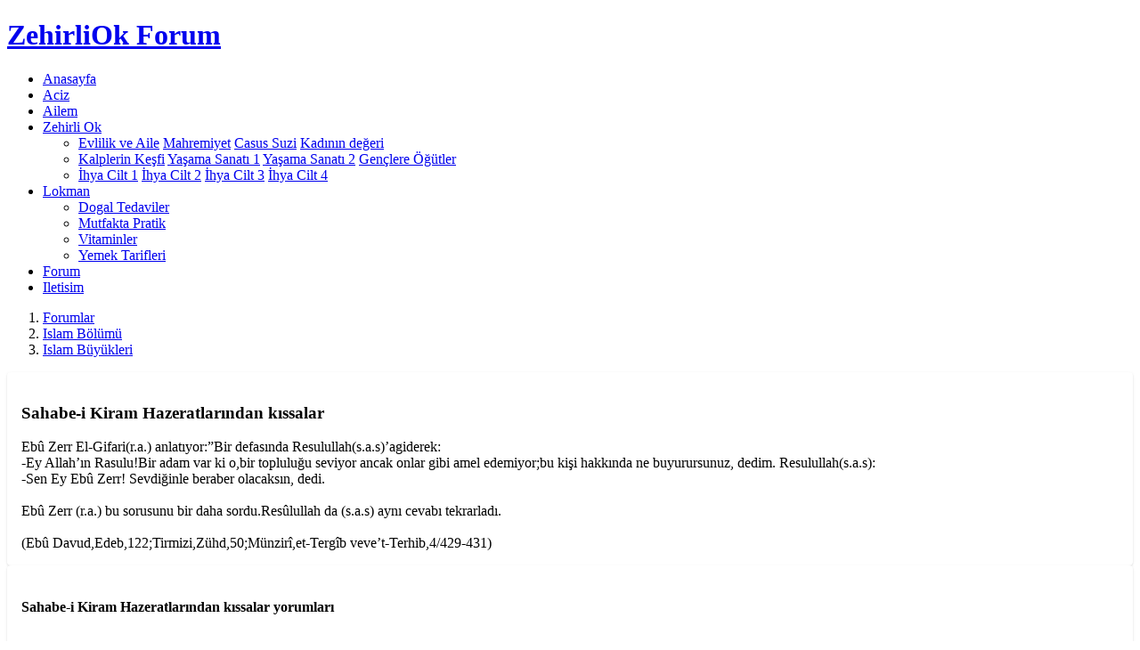

--- FILE ---
content_type: text/html; charset=UTF-8
request_url: https://forumlar.aciz.net/konu-12321.html
body_size: 6192
content:
<!DOCTYPE html>
<html lang="tr">

<head>
  <meta charset="utf-8">
  <meta content="width=device-width, initial-scale=1.0" name="viewport">

  <title>Sahabe-i Kiram Hazeratlarından kıssalar - Islam Büyükleri | aciz.net</title>
  <meta content="" name="description">
  <meta content="" name="keywords">
  
  <meta http-equiv="Content-Language" content="tr">
  <META NAME="ROBOTS" content="index, follow">
  <meta NAME="audience" CONTENT="alle">
  <meta NAME="language" CONTENT="tr">
  <BASE TARGET="_top">
  <link rel="canonical" href="https://forumlar.aciz.net/konu-12321.html" /><META NAME="ROBOTS" content="index, follow">   

  <!-- Favicons -->
  <link rel="shortcut icon" href="https://www.aciz.net/bayrak.gif" type="image/x-icon"/> 
  <link href="https://www.aciz.net/kapak/a2/img/apple-touch-icon.png" rel="apple-touch-icon">

  <!-- Google Fonts -->
  <link rel="preconnect" href="https://fonts.googleapis.com">
  <link rel="preconnect" href="https://fonts.gstatic.com" crossorigin>
  <link href="https://fonts.googleapis.com/css2?family=Open+Sans:ital,wght@0,300;0,400;0,500;0,600;0,700;1,300;1,400;1,500;1,600;1,700&family=Poppins:ital,wght@0,300;0,400;0,500;0,600;0,700;1,300;1,400;1,500;1,600;1,700&family=Source+Sans+Pro:ital,wght@0,300;0,400;0,600;0,700;1,300;1,400;1,600;1,700&display=swap" rel="stylesheet">

  <!-- Vendor CSS Files -->
  <link href="https://www.aciz.net/kapak/a2/vendor/bootstrap/css/bootstrap.min.css" rel="stylesheet">
  <link href="https://www.aciz.net/kapak/a2/vendor/bootstrap-icons/bootstrap-icons.css" rel="stylesheet">
  <link href="https://www.aciz.net/kapak/a2/vendor/aos/aos.css" rel="stylesheet">
  <link href="https://www.aciz.net/kapak/a2/vendor/glightbox/css/glightbox.min.css" rel="stylesheet">
  <link href="https://www.aciz.net/kapak/a2/vendor/swiper/swiper-bundle.min.css" rel="stylesheet">

  <!-- Variables CSS Files. Uncomment your preferred color scheme -->
  <link href="https://www.aciz.net/kapak/a2/css/variables-pink.css" rel="stylesheet">
  <!-- Template Main CSS File -->
  <link href="https://www.aciz.net/kapak/a2/css/main.css" rel="stylesheet">
  
     
  
  
<style>


.konular table{width:100%;margin:10px auto;}

.konular th, td{padding:5px 10px;text-align:left;}
.konular a{font-size:12px;}

.konular tr:nth-child(odd){background:#f1f6f4;}
.konular tr:hover td{background:#DBE0B1;} 

#metin p { text-align:left; margin:10px auto; font-size:13px;line-height: 150%;}

</style>



<style>

.quote {
  background-color: #f9f9f9;
  border-left: 10px solid #ccc;  
  margin: 1.5em 10px;
  padding: 0.5em 10px;
}
.quote .quote-author {
  font-weight: bold;
}
.quote blockquote {
  margin: 0; 
  padding: 0;
}

span.bbcode-size-6 { font-size: 20px; }
span.bbcode-size-5 { font-size: 18px; }
span.bbcode-size-4 { font-size: 16px; }
span.bbcode-size-3 { font-size: 14px; }
span.bbcode-size-2 { font-size: 12px; }
span.bbcode-size-1 { font-size: 10px; }

/* CSS TABLE STYLES */

.tbl8 {
display: table; width: 100%;
}

.tbl8-header {
display: table-header-group;
font-weight: bold;
background-color: #f3268c; color:#FFFFFF;
}

.tbl8-body {
display: table-row-group;
    flex: 1 1 auto;
    min-height: 1px;
    padding: 1rem;
}

.tbl8-row {
display: table-row;

    box-shadow: 0 1px 3px 0 rgba(0,0,0,.1), 0 1px 2px 0 rgba(0,0,0,.06);  
    position: relative; 
    flex-direction: column;
    min-width: 0;
    word-wrap: break-word;
    background-color: #fff;
    background-clip: border-box;
    border: 0 solid rgba(0,0,0,.125);
    border-radius: .25rem;
  
}

.tbl8-header div,
.tbl8-row div {
display: table-cell;
padding: 10px 6px;
}

.tbl8-row:nth-child(odd) {
    background-color: #f7f8f9; 
}
.tbl8-row:hover,
.tbl8-row div:hover {background-color: #e4e8bf ; }

.tbl8-header div {
text-align: center;
border: 1px solid rgb(255, 255, 255);
}


.card {
    box-shadow: 0 1px 3px 0 rgba(0,0,0,.1), 0 1px 2px 0 rgba(0,0,0,.06);
}

.card {
    position: relative;
    display: flex;
    flex-direction: column;
    min-width: 0;
    word-wrap: break-word;
    background-color: #fff;
    background-clip: border-box;
    border: 0 solid rgba(0,0,0,.125);
    border-radius: .25rem;
}

.card-body {
    flex: 1 1 auto;
    min-height: 1px;
    padding: 1rem;
}

.gizle{

}


</style>




<style>

.metin img{
	max-width: 100%;
	margin:4px;
}

</style>
 <!-- Google tag (gtag.js) -->
<script async src="https://www.googletagmanager.com/gtag/js?id=G-VGP4788K46"></script>
<script>
  window.dataLayer = window.dataLayer || [];
  function gtag(){dataLayer.push(arguments);}
  gtag('js', new Date());

  gtag('config', 'G-VGP4788K46');
</script>


</head>

<body>


  <!-- ======= Header ======= -->
  
  <header id="header" class="header fixed-top" data-scrollto-offset="0">
    <div class="container-fluid d-flex align-items-center justify-content-between">
 
 

      <a href="https://www.aciz.net/" class="logo d-flex align-items-center scrollto me-auto me-lg-0"><h1><span>Zehirli</span>Ok Forum</h1></a>	   

      <nav id="navbar" class="navbar">
        <ul> 
		<li><a href="https://www.aciz.net/">Anasayfa</a></li><li><a href="https://www.aciz.net">Aciz</a></li>  
          <li><a href="https://ailem.aciz.net">Ailem</a></li>
		   
          <li class="dropdown megamenu"><a href="https://zehirliok.aciz.net"><span>Zehirli Ok</span> <i class="bi bi-chevron-down dropdown-indicator"></i></a> 
            <ul>
              <li>
                <a href="https://zehirliok.aciz.net/kitap/islamda-evlilik-ve-aile-hayati.html">Evlilik ve Aile</a>
                <a href="https://zehirliok.aciz.net/cinsel_yasam_ve_mahremiyet" title="Cinsel yasam ve mahremiyet">Mahremiyet</a>
                <a href="https://zehirliok.aciz.net/suzi_liberman">Casus Suzi</a>
                <a href="https://zehirliok.aciz.net/kitap/islamda-kadinin-deger-ve-haklari.html">Kad&#305;n&#305;n de&#287;eri</a>
              </li> 
              <li>
                <a href="https://zehirliok.aciz.net/mk">Kalplerin Ke&#351;fi</a>
                <a href="https://zehirliok.aciz.net/mys">Ya&#351;ama Sanat&#305; 1</a>
                <a href="https://zehirliok.aciz.net/mys2">Ya&#351;ama Sanat&#305; 2</a>
                <a href="https://zehirliok.aciz.net/genclere_ogutlerim1">Gen&ccedil;lere &Ouml;&#287;&uuml;tler</a>              </li>
              <li>
                <a href="https://zehirliok.aciz.net/ihya/1.cilt.html">&#304;hya Cilt 1</a>
                <a href="https://zehirliok.aciz.net/ihya/2.cilt.html">&#304;hya Cilt 2</a>
                <a href="https://zehirliok.aciz.net/ihya/3.cilt.html">&#304;hya Cilt 3</a>
                <a href="https://zehirliok.aciz.net/ihya/4.cilt.html">&#304;hya Cilt 4</a>
              </li>
            </ul>
          </li> 
          <li class="dropdown"><a href="https://lokman.aciz.net"><span>Lokman</span> <i class="bi bi-chevron-down dropdown-indicator"></i></a>
            <ul>
              <li><a href="https://lokman.aciz.net/dogal-tedavi/hastaliklar-ve-dogal-tedavi-yontemleri.html">Dogal Tedaviler</a></li>
              <li><a href="https://lokman.aciz.net/mutfakta-pratik-bilgiler/index.html">Mutfakta Pratik</a></li>
              <li><a href="https://lokman.aciz.net/vitaminler-ve-mineraller/index.html">Vitaminler</a></li>
              <li><a href="https://lokman.aciz.net/yemek-tarifleri/index.html">Yemek Tarifleri</a></li>
            </ul>
          </li>
		  
		  
          <li><a href="https://forumlar.aciz.net" class="active">Forum</a></li>  
          <li><a href="https://forumlar.aciz.net/iletisim.html">Iletisim</a></li>

        </ul>
        <i class="bi bi-list mobile-nav-toggle d-none"></i>
      </nav>
      <!-- .navbar -->

	        
 
 

    </div>
  </header><!-- End Header -->
  <main id="main">

    <!-- ======= Breadcrumbs ======= -->
    <section class="breadcrumbs">
      <div class="container">

        <div class="d-flex justify-content-between align-items-center"> 
			 
          
          <ol>
            
			<li><a href="https://forumlar.aciz.net/">Forumlar</a></li><li class="breadcrumb-item" aria-current="page"><a href="https://forumlar.aciz.net/bolum-10.html">Islam Bölümü</a></li><li class="breadcrumb-item" aria-current="page"> <a href="https://forumlar.aciz.net/kat-45.html">Islam Büyükleri</a></li> 
          </ol>
        </div>

      </div>
    </section><!-- End Breadcrumbs -->    <!-- ======= Blog Section =======  -->
    <section id="blog" class="blog">
      <div class="container">
        <div class="row">
          <div class="col-lg-8 entries"><div class="col-xl-12 col-lg-12 col-md-12"><div class="card card-body shadow-sm   p-4 mb-4"> <h3 class="font-weight-semibold">Sahabe-i Kiram Hazeratlarından kıssalar</h3><div class="metin">Ebû Zerr El-Gifari(r.a.) anlatıyor:&#8221;Bir defasında Resulullah(s.a.s)&#8217;agiderek: <br>-Ey Allah&#8217;ın Rasulu!Bir adam var ki o,bir topluluğu seviyor ancak onlar gibi amel edemiyor;bu kişi hakkında ne buyurursunuz, dedim. Resulullah(s.a.s): <br>-Sen Ey Ebû Zerr! Sevdiğinle beraber olacaksın, dedi. <br><br>Ebû Zerr (r.a.) bu sorusunu bir daha sordu.Resûlullah da (s.a.s) aynı cevabı tekrarladı. <br><br>(Ebû Davud,Edeb,122;Tirmizi,Zühd,50;Münzirî,et-Tergîb veve&#8217;t-Terhib,4/429-431)</div></div></div><div class="col-xl-12 col-lg-12 col-md-12"><div class="card card-body shadow-sm   p-4 mb-4"><div><h4><span class="text-secondary">Sahabe-i Kiram Hazeratlarından kıssalar</span> yorumları </h4></div><div class="row justify-content-lg-center"><ul class="list-comment"><li class="list-comment-item border rounded"><a href="#" id="yor17795"></a><div class="d-flex align-items-center mb-3 gradient-y-three-sm-primary  p-3"><div class="flex-shrink-0 avatar avatar-xs avatar-circle"><img class="avatar-img" src="https://www.aciz.net/kapak/profil.png" alt="Image Description"></div><div class="flex-grow-1 ms-3"><div class="d-flex justify-content-between align-items-center"><h5>naz</h5><span class="d-block small text-muted"> 27.07.2007</span></div></div></div><div class="m-3"><p>Allah razı olsun kardeşim.</p></div></li></ul></div></div></div><div class="col-xl-12 col-lg-12 col-md-12"><div class="card card-body shadow-sm   p-4 mb-4"><h3 class="card-title">Konular</h3><ul style="list-style: none;"><li><i class="fa fa-angle-double-right"></i>  <a href="https://forumlar.aciz.net/konu-19821.html">Yaptıklarımızın Hesabını Vermeye Hazırlıklı Mısınız.</a></li><li><i class="fa fa-angle-double-right"></i>  <a href="https://forumlar.aciz.net/konu-19827.html">Kur'an Nasıl Bir Devlet Yönetimini Öneriyor.</a></li><li><i class="fa fa-angle-double-right"></i>  <a href="https://forumlar.aciz.net/konu-19831.html">Kendimize Rab lar Edindiğimizin Farkında Bile Değiliz.</a></li><li><i class="fa fa-angle-double-right"></i>  <a href="https://forumlar.aciz.net/konu-19836.html">Sesli düşler</a></li><li><i class="fa fa-angle-double-right"></i>  <a href="https://forumlar.aciz.net/konu-19838.html">Ömürden Kaybolan Bir Senemiz</a></li><li><i class="fa fa-angle-double-right"></i>  <a href="https://forumlar.aciz.net/konu-19841.html">Yardıma ihtiyacım var</a></li><li><i class="fa fa-angle-double-right"></i>  <a href="https://forumlar.aciz.net/konu-19856.html">Hakan Kenan Hoca</a></li><li><i class="fa fa-angle-double-right"></i>  <a href="https://forumlar.aciz.net/konu-19858.html">Türkiye'nin Gururu Lingerium</a></li><li><i class="fa fa-angle-double-right"></i>  <a href="https://forumlar.aciz.net/konu-19859.html">Zorunlu Trafik Sigortası</a></li><li><i class="fa fa-angle-double-right"></i>  <a href="https://forumlar.aciz.net/konu-19870.html">Kur'an ın Bizlere İndirilme Amacını Doğru Anlamalıyız.</a></li><li><i class="fa fa-angle-double-right"></i>  <a href="https://forumlar.aciz.net/konu-19876.html">Rivayetleri Aklamak Adına, Kur'an a Saygısızlık Yapmayalım.</a></li><li><i class="fa fa-angle-double-right"></i>  <a href="https://forumlar.aciz.net/konu-19898.html">Allah ın Affetmesi, Şefaati Konusunu Nasıl Anlamalıyız.</a></li><li><i class="fa fa-angle-double-right"></i>  <a href="https://forumlar.aciz.net/konu-19936.html">Hac Suresi 47, Zümer Suresi 42. Ayetlerin. Ölüm Ve Rüya İlişkisi.</a></li><li><i class="fa fa-angle-double-right"></i>  <a href="https://forumlar.aciz.net/konu-19957.html">Allah ın Sınırlarını Aşarak, Kafirlerden Olmak İstemiyorsak.</a></li><li><i class="fa fa-angle-double-right"></i>  <a href="https://forumlar.aciz.net/konu-19976.html">Kur'an neden arapça indirilmiştir. Zuhruf 2-3. Fussilet 44. Ayet.</a></li><li><i class="fa fa-angle-double-right"></i>  <a href="https://forumlar.aciz.net/konu-20003.html">Elbette  tek vatan bö-lü-ne-me----yiz</a></li><li><i class="fa fa-angle-double-right"></i>  <a href="https://forumlar.aciz.net/konu-20006.html">Bizleri dinden saptıran en büyük yanlışımız.</a></li><li><i class="fa fa-angle-double-right"></i>  <a href="https://forumlar.aciz.net/konu-20143.html">Çalışanlarınızın network trafiğini DeskGate ile inceleyin</a></li><li><i class="fa fa-angle-double-right"></i>  <a href="https://forumlar.aciz.net/konu-20159.html">DeskGate en iyi sirket guvenlik programi</a></li><li><i class="fa fa-angle-double-right"></i>  <a href="https://forumlar.aciz.net/konu-20236.html">Pekala ölmüyormuyuz</a></li><li><i class="fa fa-angle-double-right"></i>  <a href="https://forumlar.aciz.net/konu-20574.html">Siber saldırı ve afetlere karşı veri yedekleme yazılımı DeskGate</a></li><li><i class="fa fa-angle-double-right"></i>  <a href="https://forumlar.aciz.net/konu-20729.html">Işsizlik sel gibi</a></li><li><i class="fa fa-angle-double-right"></i>  <a href="https://forumlar.aciz.net/konu-20731.html">Ad adres telefon</a></li><li><i class="fa fa-angle-double-right"></i>  <a href="https://forumlar.aciz.net/konu-20753.html">Nuhilik (noahidizm)</a></li><li><i class="fa fa-angle-double-right"></i>  <a href="https://forumlar.aciz.net/konu-20755.html">Isa beklenen yahudi mesih midir?</a></li><li><i class="fa fa-angle-double-right"></i>  <a href="https://forumlar.aciz.net/konu-20756.html">Cümle kapısı..</a></li><li><i class="fa fa-angle-double-right"></i>  <a href="https://forumlar.aciz.net/konu-20761.html">Karagöz İle Hacivat Konuşmaları 3</a></li><li><i class="fa fa-angle-double-right"></i>  <a href="https://forumlar.aciz.net/konu-20762.html">Nasreddin Hoca Fıkraları</a></li><li><i class="fa fa-angle-double-right"></i>  <a href="https://forumlar.aciz.net/konu-20763.html">Allah ın resulünün bizlere örnek oluşunu, hangi kaynaktan öğrenmeliyiz?</a></li><li><i class="fa fa-angle-double-right"></i>  <a href="https://forumlar.aciz.net/konu-20768.html">Ayşecik İle Yasemin Sultan</a></li></ul></div></div>
      <!-- Pagination -->
      <nav class="d-flex justify-content-center mt-5 mb-5" aria-label="Page navigation">
        <ul class="pagination justify-content-center justify-content-sm-start   mb-0"> <li class="page-item"><a class="page-link m-1" href="https://www.aciz.net/tum-konular.html?s=10">10</a></li><li class="page-item"><a class="page-link m-1" href="https://www.aciz.net/tum-konular.html?s=86">86</a></li><li class="page-item"><a class="page-link m-1" href="https://www.aciz.net/tum-konular.html?s=162">162</a></li><li class="page-item"><a class="page-link m-1" href="https://www.aciz.net/tum-konular.html?s=238">238</a></li><li class="page-item"><a class="page-link m-1" href="https://www.aciz.net/tum-konular.html?s=314">314</a></li> 
        </ul>
        <!-- End Col -->
      </nav>          </div><!-- End blog entries list -->

          <div class="col-lg-4">

            <div class="sidebar">

              <h3 class="sidebar-title">Ara</h3>
              <div class="sidebar-item search-form">
                <form action="/ara.php" id="cse-search-boxx">
    <input type="hidden" name="cx" value="partner-pub-2336117989709366:fjrzjli0yo0"/>
    <input type="hidden" name="cof" value="FORID:10"/>
    <input type="hidden" name="ie" value="UTF-8"/>
    <input type="text" name="q"  id="googleArama1" value=""  />  
                  <button type="submit"><i class="bi bi-search"></i></button>
                </form>
              </div><!-- End sidebar search formn-->
              <h3 class="sidebar-title">Aciz.Net Forum</h3>
              <div class="sidebar-item categories">
                <ul class="mt-3">
                  <li><a href="https://www.aciz.net/">Anasayfa</a></li> 
                  <li><a href="https://forumlar.aciz.net/">Forum</a></li> 
				  
    <li><a href="https://forumlar.aciz.net/konular.html">Konular</a></li>
    <li><a href="https://forumlar.aciz.net/bolumler.html">B&ouml;l&uuml;mler</a></li>
    <li><a href="https://forumlar.aciz.net/kat.html">Kategoriler</a></li>
    <li><a href="https://forumlar.aciz.net/iletisim.html">&#304;leti&#351;im  </a></li>
     

                </ul>

              </div><!-- End sidebar categories-->


</div> <br><div class="sidebar"><h3 class="sidebar-title">Konular</h3><div class="sidebar-item categories"><ul class="mt-3"><li><a href='/konu-14654.html'>gavsı sani (ks)</a></li><li><a href='/konu-11879.html'>SELAHUDDİN İBN-İ MEVLÂNÂ SİRÂCÜDDİN (K.S.)</a></li><li><a href='/konu-12396.html'>&#304;slam B&#252;y&#252;kleri</a></li><li><a href='/konu-15092.html'>Âlimlerin Üstünlüğü</a></li><li><a href='/konu-15748.html'>HZ Ebu Bekr'in (r.a) yemek hassasiyeti</a></li><li><a href='/konu-11947.html'>SELMÂN-I FÂRİSÎ (R.A.)</a></li><li><a href='/konu-11995.html'>Allâme Teftâzâni</a></li><li><a href='/konu-12017.html'>Maneviyat Büyüklerinden Nükteler</a></li><li><a href='/konu-12018.html'>İmam-ı Azam Ebu Hanife hazretleri</a></li><li><a href='/konu-12019.html'>İmam-ı Malik Hazretleri</a></li><li><a href='/konu-12020.html'>İmam-ı Şafii Hazretleri</a></li><li><a href='/konu-12316.html'>İBRAHİM HAKKI HAZRETLERİNİN BİR MEKTUBU</a></li><li><a href='/konu-12318.html'>İmâm Zeynelâbidîn Hazretleri</a></li><li><a href='/konu-12319.html'>KAREN'DE PARLAYAN PIRLANTA</a></li><li><a href='/konu-12321.html'>Sahabe-i Kiram Hazeratlarından kıssalar</a></li> </div><!-- End sidebar recent posts-->        
		
    

            </div><!-- End sidebar -->

          </div><!-- End blog sidebar -->

        </div>

      </div>
    </section><!-- End Blog Section --></main><!-- End #main -->

  <!-- ======= Footer ======= -->
  <footer id="footer" class="footer">  
  
    <div class="footer-content">
      <div class="container">
        <div class="row">

          <div class="col-lg-2 col-md-6">
            <div class="footer-info">
              <h3>Aciz.Net</h3>
              <p> 
			  
              </p>
            </div>
          </div>

          <div class="col-lg-2 col-md-6 footer-links"> 
            <ul>
<li><i class="bi bi-chevron-right"></i>  <a href="https://saglik.aciz.net/">Saglik</a></li>
<li><i class="bi bi-chevron-right"></i>  <a href="https://lokman.aciz.net/">Lokman</a></li> 
			 
<li><i class="bi bi-chevron-right"></i>  <a href="https://gebelik.aciz.net/">Gebelik</a></li>
<li><i class="bi bi-chevron-right"></i>  <a href="https://uzman.aciz.net/">Uzman</a></li> 
<li><i class="bi bi-chevron-right"></i>  <a href="https://bebek.aciz.net/">Bebek</a></li>



 
            </ul>
          </div>

          <div class="col-lg-2 col-md-6 footer-links"> 
            <ul>
<li><i class="bi bi-chevron-right"></i>  <a href="https://forumlar.aciz.net/">Forum</a></li> 
<li><i class="bi bi-chevron-right"></i>  <a href="https://zehirliok.aciz.net/">Zehirli Ok</a></li>
<li><i class="bi bi-chevron-right"></i>  <a href="https://ailem.aciz.net/">Ailem</a></li> 
<li><i class="bi bi-chevron-right"></i>  <a href="https://mahrem.aciz.net/">Mahrem</a></li> 
<li><i class="bi bi-chevron-right"></i>  <a href="https://nikah.aciz.net/">Nikah</a></li>

            </ul>
          </div>

          <div class="col-lg-2 col-md-6 footer-links"> 
            <ul>
<li><i class="bi bi-chevron-right"></i>  <a href="https://hayat.aciz.net/">Hayat</a></li> 
<li><i class="bi bi-chevron-right"></i>  <a href="https://birses.aciz.net/">Bir Ses</a></li>
<li><i class="bi bi-chevron-right"></i>  <a href="https://oyun.aciz.net/">Oyun</a></li> 
<li><i class="bi bi-chevron-right"></i>  <a href="https://makina.aciz.net/">Makina</a></li>
<li><i class="bi bi-chevron-right"></i>  <a href="https://bilim.aciz.net/">Bilim</a></li>

            </ul>
          </div>
		  
          <div class="col-lg-4 col-md-6  footer-links">
		  
		   <ul><li><i class="bi bi-chevron-right"></i>  <a href="https://www.aciz.net/konu-20812.html">Geçmişte ve günümüzde kadınların toplumdaki yeri</a></li><li><i class="bi bi-chevron-right"></i>  <a href="https://www.aciz.net/konu-20810.html">Düşünce ve eylemlerimizi etkileyen 7 unsur</a></li><li><i class="bi bi-chevron-right"></i>  <a href="https://www.aciz.net/konu-20809.html">Carl Jung'ın psikolojik işlevleri</a></li><li><i class="bi bi-chevron-right"></i>  <a href="https://www.aciz.net/konu-20808.html">İrade ve Özdisiplin üzerine bilimsel araştırmalar</a></li><li><i class="bi bi-chevron-right"></i>  <a href="https://www.aciz.net/konu-20807.html">Aşk ve Sevgi üzerine bilimsel teoriler</a></li> </ul>		            </div>

        </div>
      </div>
    </div>

    <div class="footer-legal text-center">
      <div class="container d-flex flex-column flex-lg-row justify-content-center justify-content-lg-between align-items-center">

        <div class="d-flex flex-column align-items-center align-items-lg-start">
          <div class="copyright">
          &copy; 2006-2023 <strong><span>Aciz.net</span></strong>. All Rights Reserved
          </div> 
        </div>

        <div class="social-links order-first order-lg-last mb-3 mb-lg-0">
          <a href="#" class="twitter"><i class="bi bi-twitter"></i></a>
          <a href="#" class="facebook"><i class="bi bi-facebook"></i></a>
          <a href="#" class="instagram"><i class="bi bi-instagram"></i></a>
          <a href="#" class="google-plus"><i class="bi bi-skype"></i></a>
          <a href="#" class="linkedin"><i class="bi bi-linkedin"></i></a>
        </div>

      </div>
    </div>

  </footer><!-- End Footer -->

  <a href="#" class="scroll-top d-flex align-items-center justify-content-center"><i class="bi bi-arrow-up-short"></i></a>

  <div id="preloader"></div>

  <!-- Vendor JS Files -->
  <script src="https://www.aciz.net/kapak/a2/vendor/bootstrap/js/bootstrap.bundle.min.js"></script>
  <script src="https://www.aciz.net/kapak/a2/vendor/aos/aos.js"></script>
  <script src="https://www.aciz.net/kapak/a2/vendor/glightbox/js/glightbox.min.js"></script>
  <script src="https://www.aciz.net/kapak/a2/vendor/isotope-layout/isotope.pkgd.min.js"></script>
  <script src="https://www.aciz.net/kapak/a2/vendor/swiper/swiper-bundle.min.js"></script>
  <script src="https://www.aciz.net/kapak/a2/vendor/php-email-form/validate.js"></script>

  <!-- Template Main JS File -->
  <script src="https://www.aciz.net/kapak/a2/js/main.js"></script>

</body>

</html>


  
  
  
   
   